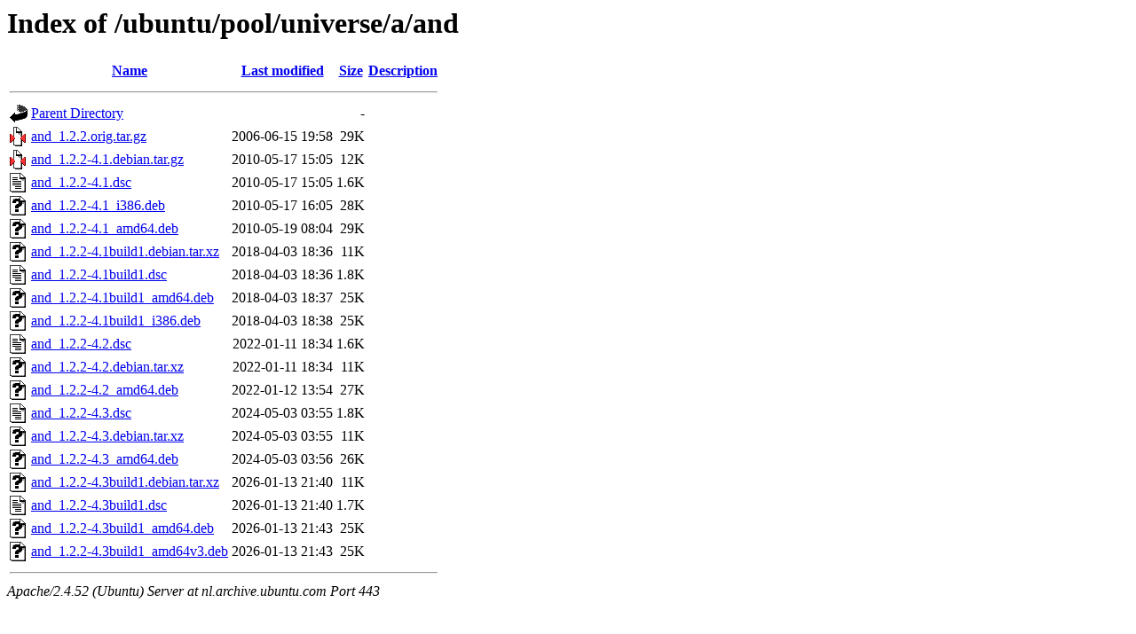

--- FILE ---
content_type: text/html;charset=UTF-8
request_url: https://nl.archive.ubuntu.com/ubuntu/pool/universe/a/and/?C=M;O=A
body_size: 838
content:
<!DOCTYPE HTML PUBLIC "-//W3C//DTD HTML 3.2 Final//EN">
<html>
 <head>
  <title>Index of /ubuntu/pool/universe/a/and</title>
 </head>
 <body>
<h1>Index of /ubuntu/pool/universe/a/and</h1>
  <table>
   <tr><th valign="top"><img src="/icons/blank.gif" alt="[ICO]"></th><th><a href="?C=N;O=A">Name</a></th><th><a href="?C=M;O=D">Last modified</a></th><th><a href="?C=S;O=A">Size</a></th><th><a href="?C=D;O=A">Description</a></th></tr>
   <tr><th colspan="5"><hr></th></tr>
<tr><td valign="top"><img src="/icons/back.gif" alt="[PARENTDIR]"></td><td><a href="/ubuntu/pool/universe/a/">Parent Directory</a></td><td>&nbsp;</td><td align="right">  - </td><td>&nbsp;</td></tr>
<tr><td valign="top"><img src="/icons/compressed.gif" alt="[   ]"></td><td><a href="and_1.2.2.orig.tar.gz">and_1.2.2.orig.tar.gz</a></td><td align="right">2006-06-15 19:58  </td><td align="right"> 29K</td><td>&nbsp;</td></tr>
<tr><td valign="top"><img src="/icons/compressed.gif" alt="[   ]"></td><td><a href="and_1.2.2-4.1.debian.tar.gz">and_1.2.2-4.1.debian.tar.gz</a></td><td align="right">2010-05-17 15:05  </td><td align="right"> 12K</td><td>&nbsp;</td></tr>
<tr><td valign="top"><img src="/icons/text.gif" alt="[TXT]"></td><td><a href="and_1.2.2-4.1.dsc">and_1.2.2-4.1.dsc</a></td><td align="right">2010-05-17 15:05  </td><td align="right">1.6K</td><td>&nbsp;</td></tr>
<tr><td valign="top"><img src="/icons/unknown.gif" alt="[   ]"></td><td><a href="and_1.2.2-4.1_i386.deb">and_1.2.2-4.1_i386.deb</a></td><td align="right">2010-05-17 16:05  </td><td align="right"> 28K</td><td>&nbsp;</td></tr>
<tr><td valign="top"><img src="/icons/unknown.gif" alt="[   ]"></td><td><a href="and_1.2.2-4.1_amd64.deb">and_1.2.2-4.1_amd64.deb</a></td><td align="right">2010-05-19 08:04  </td><td align="right"> 29K</td><td>&nbsp;</td></tr>
<tr><td valign="top"><img src="/icons/unknown.gif" alt="[   ]"></td><td><a href="and_1.2.2-4.1build1.debian.tar.xz">and_1.2.2-4.1build1.debian.tar.xz</a></td><td align="right">2018-04-03 18:36  </td><td align="right"> 11K</td><td>&nbsp;</td></tr>
<tr><td valign="top"><img src="/icons/text.gif" alt="[TXT]"></td><td><a href="and_1.2.2-4.1build1.dsc">and_1.2.2-4.1build1.dsc</a></td><td align="right">2018-04-03 18:36  </td><td align="right">1.8K</td><td>&nbsp;</td></tr>
<tr><td valign="top"><img src="/icons/unknown.gif" alt="[   ]"></td><td><a href="and_1.2.2-4.1build1_amd64.deb">and_1.2.2-4.1build1_amd64.deb</a></td><td align="right">2018-04-03 18:37  </td><td align="right"> 25K</td><td>&nbsp;</td></tr>
<tr><td valign="top"><img src="/icons/unknown.gif" alt="[   ]"></td><td><a href="and_1.2.2-4.1build1_i386.deb">and_1.2.2-4.1build1_i386.deb</a></td><td align="right">2018-04-03 18:38  </td><td align="right"> 25K</td><td>&nbsp;</td></tr>
<tr><td valign="top"><img src="/icons/text.gif" alt="[TXT]"></td><td><a href="and_1.2.2-4.2.dsc">and_1.2.2-4.2.dsc</a></td><td align="right">2022-01-11 18:34  </td><td align="right">1.6K</td><td>&nbsp;</td></tr>
<tr><td valign="top"><img src="/icons/unknown.gif" alt="[   ]"></td><td><a href="and_1.2.2-4.2.debian.tar.xz">and_1.2.2-4.2.debian.tar.xz</a></td><td align="right">2022-01-11 18:34  </td><td align="right"> 11K</td><td>&nbsp;</td></tr>
<tr><td valign="top"><img src="/icons/unknown.gif" alt="[   ]"></td><td><a href="and_1.2.2-4.2_amd64.deb">and_1.2.2-4.2_amd64.deb</a></td><td align="right">2022-01-12 13:54  </td><td align="right"> 27K</td><td>&nbsp;</td></tr>
<tr><td valign="top"><img src="/icons/text.gif" alt="[TXT]"></td><td><a href="and_1.2.2-4.3.dsc">and_1.2.2-4.3.dsc</a></td><td align="right">2024-05-03 03:55  </td><td align="right">1.8K</td><td>&nbsp;</td></tr>
<tr><td valign="top"><img src="/icons/unknown.gif" alt="[   ]"></td><td><a href="and_1.2.2-4.3.debian.tar.xz">and_1.2.2-4.3.debian.tar.xz</a></td><td align="right">2024-05-03 03:55  </td><td align="right"> 11K</td><td>&nbsp;</td></tr>
<tr><td valign="top"><img src="/icons/unknown.gif" alt="[   ]"></td><td><a href="and_1.2.2-4.3_amd64.deb">and_1.2.2-4.3_amd64.deb</a></td><td align="right">2024-05-03 03:56  </td><td align="right"> 26K</td><td>&nbsp;</td></tr>
<tr><td valign="top"><img src="/icons/unknown.gif" alt="[   ]"></td><td><a href="and_1.2.2-4.3build1.debian.tar.xz">and_1.2.2-4.3build1.debian.tar.xz</a></td><td align="right">2026-01-13 21:40  </td><td align="right"> 11K</td><td>&nbsp;</td></tr>
<tr><td valign="top"><img src="/icons/text.gif" alt="[TXT]"></td><td><a href="and_1.2.2-4.3build1.dsc">and_1.2.2-4.3build1.dsc</a></td><td align="right">2026-01-13 21:40  </td><td align="right">1.7K</td><td>&nbsp;</td></tr>
<tr><td valign="top"><img src="/icons/unknown.gif" alt="[   ]"></td><td><a href="and_1.2.2-4.3build1_amd64.deb">and_1.2.2-4.3build1_amd64.deb</a></td><td align="right">2026-01-13 21:43  </td><td align="right"> 25K</td><td>&nbsp;</td></tr>
<tr><td valign="top"><img src="/icons/unknown.gif" alt="[   ]"></td><td><a href="and_1.2.2-4.3build1_amd64v3.deb">and_1.2.2-4.3build1_amd64v3.deb</a></td><td align="right">2026-01-13 21:43  </td><td align="right"> 25K</td><td>&nbsp;</td></tr>
   <tr><th colspan="5"><hr></th></tr>
</table>
<address>Apache/2.4.52 (Ubuntu) Server at nl.archive.ubuntu.com Port 443</address>
</body></html>
